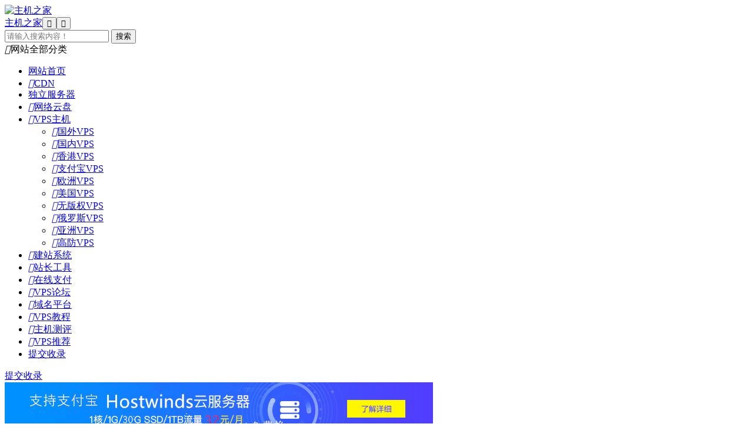

--- FILE ---
content_type: text/html; charset=utf-8
request_url: https://www.zhuji123.com/post/521.html
body_size: 11768
content:
<!DOCTYPE html>
<html>
<head>
<meta http-equiv="Content-Type" content="text/html; charset=UTF-8">
<meta name="viewport" content="width=device-width, initial-scale=1.0, user-scalable=no">
<title>internetbrothers：老牌韩国VPS主机商，韩国虚拟空间/韩国独立服务器</title>
<meta name="keywords" content="internetbrothers,Jafarnet" />
<meta name="description" content="&nbsp;&nbsp;&nbsp;&nbsp;InternetBrothers（Jafarnet）是一家成立于2001年的韩国网络托管商。相当老的主机品牌了，主要运营韩国虚拟主机，韩国VPS主机，独立服务器等产品；初次购买有设置费，年付免除；下单有可能会需要验..." />
<meta name="author" content="管理员" />
<link rel="prev" title="Uhost.nl" href="https://www.zhuji123.com/post/520.html" /><link rel="next" title="Web Hosting" href="https://www.zhuji123.com/post/522.html" /><link rel="canonical" href="https://www.zhuji123.com/post/521.html" />
<link rel="stylesheet" href="https://www.zhuji123.com/zb_users/theme/hnysweb/style/index5.css"><link rel="apple-touch-icon" type="image/x-icon" href="https://www.zhuji123.com/zb_users/upload/hnysweb/20241127142808558.ico">
<link rel="shortcut icon" type="image/x-icon" href="https://www.zhuji123.com/zb_users/upload/hnysweb/20241127142808558.ico">
<link rel="icon"  type="image/x-icon" href="https://www.zhuji123.com/zb_users/upload/hnysweb/20241127142808558.ico">
<script src="https://www.zhuji123.com/zb_system/script/jquery-2.2.4.min.js"></script>
<script src="https://www.zhuji123.com/zb_system/script/zblogphp.js"></script>
<script src="https://www.zhuji123.com/zb_system/script/c_html_js_add.php"></script>
<script src="https://www.zhuji123.com/zb_users/theme/hnysweb/style/js/hnysnet.js"></script>
</head>
<body>
<div class="container">
<div class="left-bar">
<div class="logo"><a href="https://www.zhuji123.com/"><img alt="主机之家" src="http://www.zhuji123.com/zb_users/upload/2019/07/201907061562392214615171.png"></a></div>
<div class="sitename wap">
  <a href="https://www.zhuji123.com/" title="主机之家">主机之家</a><button id="cate" class="iconfont">&#xe607;</button><button id="seach" class="iconfont">&#xe6a4;</button> </div>
<div class="search">
  <form name="search" method="post" action="https://www.zhuji123.com/zb_system/cmd.php?act=search">
    <input type="text" class="s" name="q" id="edtSearch" value="" placeholder="请输入搜索内容！"/>
    <input type="submit" name="submit" id="btnPost" class="submit" value="搜索"/>
  </form>
</div>
 
 <div class="nav">
  <div class="item"><i class="iconfont">&#xe607;</i>网站全部分类</div>
      <ul id="nav">
        <li class="wap"><a href="https://www.zhuji123.com/">网站首页</a></li>
                <li><a href="https://www.zhuji123.com/category-24.html"><i class="iconfont">&#xe613;</i>CDN</a></li><li><a href="https://www.zhuji123.com/category-26.html"><i class="iconfont"></i>独立服务器</a></li><li><a href="https://www.zhuji123.com/category-27.html"><i class="iconfont">&#xe679;</i>网络云盘</a></li><li><a href="https://www.zhuji123.com/category-17.html"><i class="iconfont">&#xe664;</i>VPS主机</a><span id="arrow" onClick="showHide(this,'items17');" class="iconfont"></span><ul id="items17"><li><a href="https://www.zhuji123.com/category-3.html"><i class="iconfont">&#xe663;</i>国外VPS</a></li><li><a href="https://www.zhuji123.com/category-4.html"><i class="iconfont">&#xe669;</i>国内VPS</a></li><li><a href="https://www.zhuji123.com/category-5.html"><i class="iconfont">&#xe672;</i>香港VPS</a></li><li><a href="https://www.zhuji123.com/category-18.html"><i class="iconfont">&#xe63c;</i>支付宝VPS</a></li><li><a href="https://www.zhuji123.com/category-19.html"><i class="iconfont">&#xe67e;</i>欧洲VPS</a></li><li><a href="https://www.zhuji123.com/category-20.html"><i class="iconfont">&#xe67c;</i>美国VPS</a></li><li><a href="https://www.zhuji123.com/category-21.html"><i class="iconfont">&#xe639;</i>无版权VPS</a></li><li><a href="https://www.zhuji123.com/category-22.html"><i class="iconfont">&#xe6fd;</i>俄罗斯VPS</a></li><li><a href="https://www.zhuji123.com/category-23.html"><i class="iconfont">&#xe671;</i>亚洲VPS</a></li><li><a href="https://www.zhuji123.com/category-25.html"><i class="iconfont">&#xe65c;</i>高防VPS</a></li></ul></li><li><a href="https://www.zhuji123.com/category-16.html"><i class="iconfont">&#xe65d;</i>建站系统</a></li><li><a href="https://www.zhuji123.com/category-15.html"><i class="iconfont">&#xe614;</i>站长工具</a></li><li><a href="https://www.zhuji123.com/category-12.html"><i class="iconfont">&#xe63d;</i>在线支付</a></li><li><a href="https://www.zhuji123.com/category-8.html"><i class="iconfont">&#xe713;</i>VPS论坛</a></li><li><a href="https://www.zhuji123.com/category-13.html"><i class="iconfont">&#xe725;</i>域名平台</a></li><li><a href="https://www.zhuji123.com/category-1.html"><i class="iconfont">&#xe72c;</i>VPS教程</a></li><li><a href="https://www.zhuji123.com/category-9.html"><i class="iconfont">&#xe64e;</i>主机测评</a></li><li><a href="https://www.zhuji123.com/category-10.html"><i class="iconfont">&#xe60a;</i>VPS推荐</a></li>                    <li class="wap"><a href="http://www.zhuji123.com/579.html"><i class="iconfont icon-send"></i>提交收录</a></li>
        </ul> 
<div class="item msg-board">
    <a href="http://www.zhuji123.com/579.html"><i class="iconfont icon-send"></i>提交收录</a>    </div>
</div></div><div class="main"><div id="mainContent">
  <div class="picture"><a href="https://www.hostwinds.com/4313.html" target="_blank"><img src="/img/hostwinds.png" alt="HostWinds主机，支持支付宝" /></a>
<a href="http://www.4.cn/buynow/index/ref/426560" target="_blank"><img src="http://www.4.cn/img/park03.gif" border="0"></a>
</div>
  <div class="spm">
    <div class="breadcrumb">
<a href="https://www.zhuji123.com/" title="主机之家">首页</a><i class="iconfont">&#xe6f1;</i><a href="https://www.zhuji123.com/category-17.html" title="VPS主机">VPS主机</a><i class="iconfont">&#xe6f1;</i><a href="https://www.zhuji123.com/category-23.html" title="亚洲VPS">亚洲VPS</a><i class="iconfont">&#xe6f1;</i>详情页</div>    <div class="content">
            <div class="clogo"><img class="lazy" data-src="https://www.zhuji123.com/zb_users/upload/2019/06/201906251561424439175992.png" alt="internetbrothers"></div>      <div class="desc">
        <h1 class="696d4bb8d6521">internetbrothers</h1>
        <p>主要运营韩国虚拟主机，韩国VPS主机，独立服务器等产品</p>        <p>更新时间：2019-06-25</p>
        <p>访问次数：2749</p>
                <div class="oclink"><a title="internetbrothers" target="_blank" href="http://www.internetbrothers.co.kr/" rel="nofollow">访问网址</a></div>
              </div>
      <div class="description">详细介绍</div>
            <div class="bodytext">
        <p><span style="font-size: 16px;">&nbsp; &nbsp; &nbsp; &nbsp;Internet Brothers（Jafarnet）是一家成立于2001年的韩国网络托管商。相当老的主机品牌了，主要运营韩国虚拟主机，韩国VPS主机，独立服务器等产品；<span style="font-size: 16px;">初次购买有设置费，年付免除；下单有可能会需要验证电话。</span>支持Paypal，信用卡，比特币等付款方式，3天退款保障。</span></p>      </div>
            <div class="tags">
        <a href="https://www.zhuji123.com/tags-674.html" title="internetbrothers">internetbrothers</a><a href="https://www.zhuji123.com/tags-675.html" title="Jafarnet">Jafarnet</a>      </div>
                </div>
  </div>
      <div class="spm">
    <div id="comments">
	<h3>网友评论</h3>
    <!--评论框-->
    <div class="compost">
    <form id="frmSumbit" target="_self" method="post" action="https://www.zhuji123.com/zb_system/cmd.php?act=cmt&amp;postid=521&amp;key=baee1c1aff143613d75b54d2fe659966">
        <input type="hidden" name="inpId" id="inpId" value="521"/>
        <input type="hidden" name="inpRevID" id="inpRevID" value="0"/>
        <div class="com_name">
            <a rel="nofollow" id="cancel-reply" href="#comments" style="display:none;"><span>取消回复</span></a>
        </div>
        <div class="com_info">
                        <ul>
                <li><input type="text" name="inpName" id="inpName" value="访客" size="28" tabindex="1" placeholder="昵称（*必填）"/>
                </li>
                <li><input type="text" name="inpEmail" id="inpEmail" value="" size="28" tabindex="2" placeholder="邮箱"/>
                </li>
                <li><input type="text" name="inpHomePage" id="inpHomePage" value="" size="28" tabindex="3" placeholder="主页"/>
                </li>
                            </ul>
             
        </div>
        <div class="com_box">
            <textarea name="txaArticle" id="txaArticle" cols="50" rows="4" tabindex="5" placeholder="◎欢迎参与讨论，请在这里发表您的看法、交流您的观点。"></textarea>
        </div>
        <div class="com_info">
            <button name="sumbit" type="submit" id="sumbit" tabindex="6" onclick="return zbp.comment.post()">提交评论</button>
        </div>
    </form>
</div>     <!--评论列表-->
	<div class="comlist">
		<label id="AjaxCommentBegin"></label>
				  		<label id="AjaxCommentEnd"></label>
	</div>
</div>
  </div>
    <div class="picture p_20"><a href="http://www.4.cn/buynow/index/ref/426560" target="_blank"><img src="http://www.4.cn/img/park03.gif" border="0"></a>
<a href="https://sedo.com/?language=cn&campaignId=323683" target="_parent">
    <img src="https://cdn.sedo.com/c7r/assets/static/images/banner/cn/Sedo_Banner_72890_01.jpg" width="728" height="90">
</a></div>
</div>
<div class="fb45"></div><div class="footer pf"><p>本网站托管在 <font size="3"><a href=https://bandwagonhost.com/aff.php?aff=32364 style="color:blue;">搬瓦工Host</a></font>  <font size="3"> 邮箱：info#zhuji123.com！</font> &nbsp;&nbsp;<script charset="UTF-8" id="LA_COLLECT" src="//sdk.51.la/js-sdk-pro.min.js"></script>
<script>LA.init({id:"K5npaivf95zwzTd2",ck:"K5npaivf95zwzTd2"})</script>    </p></div>
</div>
</div>
<script src="https://www.zhuji123.com/zb_users/theme/hnysweb/style/js/jquery.lazyload.js?v=1.9.3"></script>
<script>$(function(){$("img.lazy").lazyload({placeholder:"https://www.zhuji123.com/zb_users/theme/hnysweb/style/images/load.gif",threshold:1000,effect:"fadeIn",data_attribute  : "src",})});</script>
<script>$(document).ready(function () {
        document.onkeydown = function() {
			if(window.event && window.event.keyCode == 123) {
				alert("F12调试功能已被禁用");
				window.event.keyCode = 0;
				window.event.returnValue = false;
			};
			if(event.ctrlKey && window.event.keyCode == 85) {
				window.event.returnValue = false;
			};
			if(event.ctrlKey && window.event.keyCode == 83) {
				window.event.returnValue = false;
			};
			if(window.event && window.event.keyCode == 8) {
				alert(str + "\n请使用Del键进行字符的删除操作！");
				window.event.returnValue = false;
			};
		};
        
document.oncontextmenu = disable;
document.oncopy = disable;
document.onselectstart = disable;
function disable(event) {
        if(window.event) {
            event = window.event;
        };
        try {
            var the = event.srcElement;
            if(!((the.tagName == "INPUT" && the.type.toLowerCase() == "text") || the.tagName == "TEXTAREA")) {
                return false;
            };
            return true;
        } catch(e) {
            return false;
        };
    };
    });</script>
</body>
</html><!--29.03 ms , 15 queries , 1163kb memory , 2 errors-->